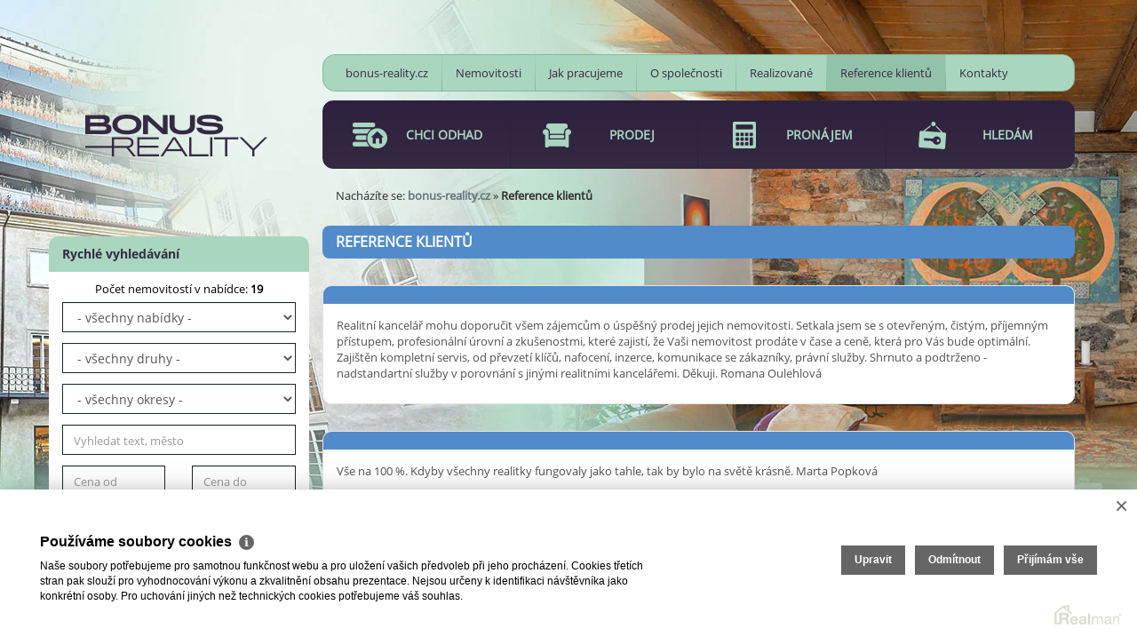

--- FILE ---
content_type: text/html
request_url: https://www.bonus-reality.cz/reference-klientu?start=4&limit=10
body_size: 5944
content:
<!DOCTYPE html><html lang="cs"><head><base href="https://www.bonus-reality.cz/" /><meta http-equiv="Content-Type" content="text/html; charset=utf-8" /><meta name="author" content=" &copy; BONUS REALITY CZ s.r.o., Realman s.r.o., www.realman.cz" /><meta name="viewport" content="width=device-width, user-scalable=no, initial-scale=1.0, minimum-scale=1.0, maximum-scale=1.0" /><link rel="bookmark" href="https://www.bonus-reality.cz" /><meta name="copyright" content="https://www.bonus-reality.cz" /><meta name="robots" content="index,follow" /><meta name="googlebot" content="snippet,archive" /><meta name="format-detection" content="telephone=no"><title>Reference klientů | bonus-reality.cz</title><meta name="keywords" content="" /><meta name="description" content="" /><link rel="shortcut icon" href="https://a.rmcl.cz/bonus-reality.cz/images/favicon.ico" /><link rel="stylesheet" type="text/css" href="https://a.rmcl.cz/realman5.cz/web/baseresp/assets/css/bootstrap.min.css?ad211" />
<link rel="stylesheet" type="text/css" href="https://a.rmcl.cz/realman5.cz/web/common/assets/css/jquery.fancybox-2.1.5.css?ad211" />
<link rel="stylesheet" type="text/css" href="https://a.rmcl.cz/realman5.cz/web/common/assets/css/swipebox-1.4.4.min.css?ad211" />
<link rel="stylesheet" type="text/css" href="https://a.rmcl.cz/realman5.cz/web/common/assets/css/owl.carousel-2.0.0.css?ad211" />
<link rel="stylesheet" type="text/css" href="https://a.rmcl.cz/realman5.cz/web/common/assets/css/font-opensans.css?ad211" />
<link rel="stylesheet" type="text/css" href="https://a.rmcl.cz/realman5.cz/web/common/assets/css/font-awesome.min.css?ad211" />
<link rel="stylesheet" type="text/css" href="https://a.rmcl.cz/realman5.cz/web/baseresp/assets/css/print.css?ad211" media="print" />
<link rel="stylesheet" type="text/css" href="https://a.rmcl.cz/realman5.cz/web/baseresp/assets/css/custom.css?ad211" />
<link rel="stylesheet" type="text/css" href="https://a.rmcl.cz/realman5.cz/web/baseresp/assets/css/responsive.css?ad211" />
<link rel="stylesheet" type="text/css" href="https://a.rmcl.cz/realman5.cz/web/baseresp/assets/css/realman.css?ad211" />
<link rel="stylesheet" type="text/css" href="https://a.rmcl.cz/realman5.cz/web/baseresp/assets/css/substyle1.css?ad211" />
<link rel="stylesheet" type="text/css" href="https://a.rmcl.cz/realman5.cz/web/common/assets/css/rm_common.css?ad211" />
<link rel="stylesheet" type="text/css" href="https://a.rmcl.cz/bonus-reality.cz/css/web.css?e24a037" />
<!--[if lt IE 9]><script type="text/javascript" defer src="https://a.rmcl.cz/realman5.cz/web/baseresp/assets/js/respond.js?ad211" rm-cookieconsent="rm-technical"></script><![endif]-->
<script type="text/javascript"  src="https://a.rmcl.cz/realman5.cz/web/common/assets/js/jquery-2.1.3.min.js?ad211" rm-cookieconsent="rm-technical"></script>
<script type="text/javascript" defer src="https://a.rmcl.cz/realman5.cz/web/baseresp/assets/js/bootstrap.min.js?ad211" rm-cookieconsent="rm-technical"></script>
<script type="text/javascript" defer src="https://a.rmcl.cz/realman5.cz/web/common/assets/js/jquery.fancybox-2.1.5.pack.js?ad211" rm-cookieconsent="rm-technical"></script>
<script type="text/javascript" defer src="https://a.rmcl.cz/realman5.cz/web/common/assets/js/jquery.swipebox-1.4.4.min.js?ad211" rm-cookieconsent="rm-technical"></script>
<script type="text/javascript" defer src="https://a.rmcl.cz/realman5.cz/web/common/assets/js/owl.carousel-2.0.0.min.js?ad211" rm-cookieconsent="rm-technical"></script>
<script type="text/javascript" defer src="https://a.rmcl.cz/realman5.cz/web/baseresp/assets/js/custom.js?ad211" rm-cookieconsent="rm-technical"></script>
<script type="text/javascript" defer src="https://a.rmcl.cz/realman5.cz/web/common/assets/js/send_contact.js?ad211" rm-cookieconsent="rm-technical"></script>
<script type="text/javascript" defer src="https://a.rmcl.cz/realman5.cz/web/common/assets/js/search_ajax_form.js?ad211" rm-cookieconsent="rm-technical"></script>
<style type="text/css">img {width:auto;height:auto;}</style><script type="text/javascript"  rm-cookieconsent="rm-technical">
	window.dataLayer = window.dataLayer || [];
	function gtag(){dataLayer.push(arguments);}
	gtag("consent", "default", {
		"analytics_storage": "denied",
		"ad_storage": "denied",
		"ad_user_data": "denied",
		"ad_personalization": "denied"
	});
</script><!-- Global site tag (gtag.js) - Google Analytics --><script type="text/javascript" async src="https://www.googletagmanager.com/gtag/js?id=UA-154554381-1" rm-cookieconsent="rm-technical"></script><script type="text/javascript" defer rm-cookieconsent="rm-technical">
	window.dataLayer = window.dataLayer || [];
	function gtag(){dataLayer.push(arguments);}
	gtag("js", new Date());
gtag("config", "UA-154554381-1");</script><!-- Facebook Pixel Code --><script type="text/plain" defer rm-cookieconsent="rm-marketing">'CiFmdW5jdGlvbihmLGIsZSx2LG4sdCxzKQp7aWYoZi5mYnEpcmV0dXJuO249Zi5mYnE9ZnVuY3Rpb24oKXtuLmNhbGxNZXRob2Q/[base64]'</script><!-- End Facebook Pixel Code --><meta property="og:url" content="https://www.bonus-reality.cz/reference-klientu" /><meta property="og:type" content="website" /><meta property="og:title" content="Reference klientů" /><meta property="og:description" content="" /></head><body style="background-image:url(https://c.rmcl.cz/bonus-reality.cz/web_block/i0/1/bg-cb29fd.jpg)"><div class="navbar navbar-default"><div class="container"><div class="row"><div class="col-sm-3"><div class="navbar-header"><button type="button" data-toggle="collapse" data-target="#navbar-collapse-1" class="navbar-toggle menu">MENU<br><i class="fa fa-chevron-down"></i></button><a href="https://www.bonus-reality.cz" title="BONUS REALITY CZ s.r.o."><img src="https://a.rmcl.cz/bonus-reality.cz/images/logo.png" alt="BONUS REALITY CZ s.r.o." rmg="wu"  width="260" height="74" ></a></div></div><div class="col-sm-9"><div id="navbar-collapse-1" class="navbar-collapse collapse"><ul class="nav navbar-nav"><li class=""><a href="https://www.bonus-reality.cz/" title="bonus-reality.cz">bonus-reality.cz</a></li><li class=""><a href="https://www.bonus-reality.cz/nemovitosti" title="Nemovitosti">Nemovitosti</a></li><li class=""><a href="https://www.bonus-reality.cz/informace" title="Jak pracujeme">Jak pracujeme</a></li><li class=""><a href="https://www.bonus-reality.cz/o-spolecnosti" title="O společnosti">O společnosti</a></li><li class=""><a href="https://www.bonus-reality.cz/realizovane" title="Realizované">Realizované</a></li><li class="active"><a href="https://www.bonus-reality.cz/reference-klientu" title="Reference klientů">Reference klientů</a></li><li class=""><a href="https://www.bonus-reality.cz/kontakty" title="Kontakty">Kontakty</a></li></ul><ul class="main"><li><a href="https://www.bonus-reality.cz/nase-sluzby/nabizim" title="Chci odhad"><i></i><strong>Chci odhad</strong></a></li><li><a href="https://www.bonus-reality.cz/nase-sluzby/prodej" title="Prodej"><i></i><strong>Prodej</strong></a></li><li><a href="https://www.bonus-reality.cz/nase-sluzby/pronajem" title="Pronájem"><i></i><strong>Pronájem</strong></a></li><li><a href="https://www.bonus-reality.cz/nase-sluzby/hledam" title="Hledám"><i></i><strong>Hledám</strong></a></li></ul><div class="clearfix"></div><div id="LeftSearchMobileWrapper" class="row rychleVyhledavani"><form id="LeftSearchMobile" class="searchAjaxForm" method="get" action="https://www.bonus-reality.cz/nemovitosti"><div class="col-sm-12"><strong>Rychlé vyhledávání</strong></div><div class="col-sm-12 text-center">Počet nemovitostí v nabídce: <strong>19</strong></div><div class="col-sm-12"><select name="advert_function" id="advert_function" class="form-control"><option value=""> - všechny nabídky - </option><option value="1" >Prodej (12)</option><option value="2" >Pronájem (7)</option></select></div><div class="col-sm-12"><select name="advert_type" id="advert_type" class="form-control"><option value=""> - všechny druhy - </option><option value="1" >Byty (11)</option><option value="1#2" >- Byty - 1+kk (2)</option><option value="1#3" >- Byty - 1+1 (1)</option><option value="1#4" >- Byty - 2+kk (4)</option><option value="1#5" >- Byty - 2+1 (2)</option><option value="1#6" >- Byty - 3+kk (2)</option><option value="2" >Domy (6)</option><option value="2#37" >- Domy - Rodinný (4)</option><option value="2#39" >- Domy - Vila (1)</option><option value="2#33" >- Domy - Chata (1)</option><option value="3" >Pozemky (2)</option><option value="3#19" >- Pozemky - Bydlení (2)</option></select></div><div class="col-sm-12"><select name="locality_okres_kod" id="locality_okres_kod" class="form-control"><option value=""> - všechny okresy - </option><option value="3501" >Česká Lípa (1)</option><option value="3502" >Děčín (3)</option><option value="3506" >Litoměřice (10)</option><option value="9999" >Praha-hlavní město (1)</option><option value="3210" >Praha-západ (1)</option><option value="3510" >Ústí nad Labem (3)</option></select></div><div class="col-sm-12"><input name="fulltext" id="fulltext" value="" class="form-control" type="text" placeholder="Vyhledat text, město"></div><div class="col-sm-6"><input name="advert_price_rm_between[0]" id="price_from" value="" class="form-control" type="text" placeholder="Cena od"></div><div class="col-sm-6"><input name="advert_price_rm_between[1]" id="price_to" value="" class="form-control" type="text" placeholder="Cena do"></div><div class="col-sm-12"><button type="submit" class="btn btn-default">Hledat</button></div></form></div><!-- /rychleVyhledavani --></div></div></div></div></div><!-- /navbar --><section class="obsah clanek"><div class="container"><div class="row"><div class="col-sm-3 noPrint noPhone"><div id="LeftSearchWrapper" class="row rychleVyhledavani"><form id="LeftSearch" class="searchAjaxForm" method="get" action="https://www.bonus-reality.cz/nemovitosti"><div class="col-sm-12"><strong>Rychlé vyhledávání</strong></div><div class="col-sm-12 text-center">Počet nemovitostí v nabídce: <strong>19</strong></div><div class="col-sm-12"><select name="advert_function" id="advert_function" class="form-control"><option value=""> - všechny nabídky - </option><option value="1" >Prodej (12)</option><option value="2" >Pronájem (7)</option></select></div><div class="col-sm-12"><select name="advert_type" id="advert_type" class="form-control"><option value=""> - všechny druhy - </option><option value="1" >Byty (11)</option><option value="1#2" >- Byty - 1+kk (2)</option><option value="1#3" >- Byty - 1+1 (1)</option><option value="1#4" >- Byty - 2+kk (4)</option><option value="1#5" >- Byty - 2+1 (2)</option><option value="1#6" >- Byty - 3+kk (2)</option><option value="2" >Domy (6)</option><option value="2#37" >- Domy - Rodinný (4)</option><option value="2#39" >- Domy - Vila (1)</option><option value="2#33" >- Domy - Chata (1)</option><option value="3" >Pozemky (2)</option><option value="3#19" >- Pozemky - Bydlení (2)</option></select></div><div class="col-sm-12"><select name="locality_okres_kod" id="locality_okres_kod" class="form-control"><option value=""> - všechny okresy - </option><option value="3501" >Česká Lípa (1)</option><option value="3502" >Děčín (3)</option><option value="3506" >Litoměřice (10)</option><option value="9999" >Praha-hlavní město (1)</option><option value="3210" >Praha-západ (1)</option><option value="3510" >Ústí nad Labem (3)</option></select></div><div class="col-sm-12"><input name="fulltext" id="fulltext" value="" class="form-control" type="text" placeholder="Vyhledat text, město"></div><div class="col-sm-6"><input name="advert_price_rm_between[0]" id="price_from" value="" class="form-control" type="text" placeholder="Cena od"></div><div class="col-sm-6"><input name="advert_price_rm_between[1]" id="price_to" value="" class="form-control" type="text" placeholder="Cena do"></div><div class="col-sm-12"><button type="submit" class="btn btn-default">Hledat</button></div></form></div><!-- /rychleVyhledavani --><div class="row kategorie"><img src="https://c.rmcl.cz/bonus-reality.cz/web_block/i0/4/bl2-ff81bd.jpg" alt="L2" class="img-responsive"  width="1" height="1"  /></div><div class="row kategorie"><img src="https://c.rmcl.cz/bonus-reality.cz/web_block/i0/3/bl1-6d235e.jpg" alt="L1" class="img-responsive"  width="1" height="1"  /></div></div><!-- /col-sm-3 --><div class="col-sm-9"><div class="bread noPrint">Nacházíte se: <span><strong><a href="https://www.bonus-reality.cz/">bonus-reality.cz</a></strong></span> <span> &raquo; <strong>Reference klientů</strong></span> </div><div class="col-md-12"><div class="row"><h1>Reference klientů</h1></div></div><div class="col-sm-12"><div class="row"><h2 class="col-sm-12"></h2><div class="col-sm-12"><p>Realitní kancelář mohu doporučit všem zájemcům o úspěšný prodej jejich nemovitosti. Setkala jsem se s otevřeným, čistým, příjemným přístupem, profesionální úrovní a zkušenostmi, které zajistí, že Vaši nemovitost prodáte v čase a ceně, která pro Vás bude optimální. Zajištěn kompletní servis, od převzetí klíčů, nafocení, inzerce, komunikace se zákazníky, právní služby. Shrnuto a podtrženo - nadstandartní služby v porovnání s jinými realitními kancelářemi. Děkuji. Romana Oulehlová</p></div></div></div><div class="col-sm-12"><div class="row"><h2 class="col-sm-12"></h2><div class="col-sm-12"><p>Vše na 100 %. Kdyby všechny realitky fungovaly jako tahle, tak by bylo na světě krásně. Marta Popková</p></div></div></div><div class="col-sm-12"><div class="row"><h2 class="col-sm-12"></h2><div class="col-sm-12"><p>Naprosto skvělá a bezchybná pomoc při koupi nemovitosti. Doporučuji a pokud bychom znovu potřebovali službu realitního makléře, určitě bychom se na paní Soldátkovou obrátili. Děkujeme! Jana Váňová</p></div></div></div><div class="col-sm-12"><div class="row"><h2 class="col-sm-12"></h2><div class="col-sm-12"><p>Dobrý den pane Soldátku. Sděluji, že peníze za prodej bytu mám již na svém účtu. Je to pěkná podívaná:-). Jsem ráda, že tato etapa mého života je zdárně u konce a díky Vám jsem byt prodala dle své představy. Bez Vaší noblesní pomoci bych to tak  úspěšně nezvládla. Děkuji moc. Doufám, že i za pár měsíců budu s Vaší pomocí opět mít radost při nákupu bytu nového.  Jste prima firma:-).  Jana Heczková</p></div></div></div><div class="col-sm-12"><div class="row"><h2 class="col-sm-12"></h2><div class="col-sm-12"><p>Původně náhodný výběr realitky se ukázal jako šťastná volba. Vše proběhlo rychle, profesionálně a bez průtahů, byt se nám podařilo prodat během dvou měsíců. Příjemné vystupování manželů Soldátkových bylo bonusem navíc. Marcela Nováková</p></div></div></div><div class="col-sm-12"><div class="row"><h2 class="col-sm-12"></h2><div class="col-sm-12"><p>S manželi Soldátkovými jsem byla velice spokojená pro jejich příjemné vystupování a profesionální přístup. Upřímně doporučuji. Kotikova Eva</p></div></div></div><div class="col-sm-12"><div class="row"><h2 class="col-sm-12"></h2><div class="col-sm-12"><p>Byl jsem velmi spokojen. Velice profesionální jednání. Určitě doporučuji! Martin Diviš</p></div></div></div><div class="col-sm-12"><div class="row"><h2 class="col-sm-12"></h2><div class="col-sm-12"><p>Realitní kancelář pana Soldátka nám zprostředkovala nákup domu ve Velemíně. Vše proběhlo rychle, hladce a k naší plné spokojenosti. Petr Lébl</p></div></div></div><div class="col-sm-12"><div class="row"><h2 class="col-sm-12"></h2><div class="col-sm-12"><p>Spolupráci s p. Soldátkem hodnotím jako velmi profesionální. Je schopen poradit, doporučit či zařídit vše potřebné, aby byla nemovitost rychle pronajata. Dlouhodobě pronajímám byt v Praze a vždy jsem byl s jeho službami spokojen. Rozhodně doporučuji! Luboš Horák</p></div></div></div><div class="col-sm-12"><div class="row"><h2 class="col-sm-12"></h2><div class="col-sm-12"><p>Pan Soldátek je profesionál. Jeho služby jsem již vyhledal i v minulosti. Spolupracujeme spolu již několik let. Má dobrý odhad na lidi. Martin Fišer</p></div></div></div><div class="clearfix"></div><ul class="pagination"><li><a href="https://www.bonus-reality.cz/reference-klientu?start=3&amp;limit=10"><i class="fa fa-angle-double-left"></i> předchozí</a></li> <li><a href="https://www.bonus-reality.cz/reference-klientu?start=2&amp;limit=10">3</a></li> <li><a href="https://www.bonus-reality.cz/reference-klientu?start=3&amp;limit=10">4</a></li> <li class="active"><span>5</span></li> <li><a href="https://www.bonus-reality.cz/reference-klientu?start=5&amp;limit=10">6</a></li> <li><a href="https://www.bonus-reality.cz/reference-klientu?start=6&amp;limit=10">7</a></li> <li><a href="https://www.bonus-reality.cz/reference-klientu?start=5&amp;limit=10">další <i class="fa fa-angle-double-right"></i></a></li></ul></div><!-- /col-sm-9 --></div></div></section><!-- /obsah --><footer><div class="container"><div class="row"><div class="col-sm-9 col-sm-offset-3"><div class="navbar-collapse collapse"><ul class="nav navbar-nav"><li class=""><a href="https://www.bonus-reality.cz/" title="bonus-reality.cz">bonus-reality.cz</a></li><li class=""><a href="https://www.bonus-reality.cz/nemovitosti" title="Nemovitosti">Nemovitosti</a></li><li class=""><a href="https://www.bonus-reality.cz/informace" title="Jak pracujeme">Jak pracujeme</a></li><li class=""><a href="https://www.bonus-reality.cz/o-spolecnosti" title="O společnosti">O společnosti</a></li><li class=""><a href="https://www.bonus-reality.cz/realizovane" title="Realizované">Realizované</a></li><li class="active"><a href="https://www.bonus-reality.cz/reference-klientu" title="Reference klientů">Reference klientů</a></li><li class=""><a href="https://www.bonus-reality.cz/kontakty" title="Kontakty">Kontakty</a></li></ul></div><p>2026 &copy; BONUS REALITY CZ s.r.o., všechna práva vyhrazena | <a href="https://www.bonus-reality.cz/rm-cookies-info">Cookies</a><span>Realitní SW <a href="http://www.realman.cz/"><strong>Real</strong>man</a></span></p></div></div></div></footer><script type="text/javascript" defer src="https://a.rmcl.cz/realman5.cz/web/common/assets/js/jquery.inputmask.bundle.min.js?ad211" rm-cookieconsent="rm-technical"></script>
<script type="text/javascript" defer src="https://a.rmcl.cz/realman5.cz/web/common/assets/js/realman_mask.js?ad211" rm-cookieconsent="rm-technical"></script>
<script type="text/javascript" defer src="https://c.seznam.cz/js/rc.js" rm-cookieconsent="rm-technical"></script><script type="text/javascript"  rm-cookieconsent="rm-technical">
	window.sznIVA.IS.updateIdentities({ eid: null });
	var retargetingConf = {
		rtgId: 89389,
		consent: 0
	};
	if (window.rc && window.rc.retargetingHit) {
		window.rc.retargetingHit(retargetingConf);
	}</script><script type="text/plain"  rm-cookieconsent="rm-marketing">'[base64]'</script><script rm-cookieconsent="rm-marketing" type="application/ld+json">{"@context":"https:\/\/schema.org","@type":"BreadcrumbList","itemListElement":[{"@type":"ListItem","position":1,"name":"bonus-reality.cz","item":"https:\/\/www.bonus-reality.cz\/"},{"@type":"ListItem","position":2,"name":"Reference klient\u016f","item":"https:\/\/www.bonus-reality.cz\/reference-klientu"}]}</script><script type="text/javascript"  rm-cookieconsent="rm-technical">var gdprcookies_translation = { "title": "Používáme soubory cookies","text": "Naše soubory potřebujeme pro samotnou funkčnost webu a pro uložení vašich předvoleb při jeho procházení. Cookies třetích stran pak slouží pro vyhodnocování výkonu a zkvalitnění obsahu prezentace. Nejsou určeny k identifikaci návštěvníka jako konkrétní osoby. Pro uchování jiných než technických cookies potřebujeme váš souhlas.","technical_title": "Technické cookies","technical_text": "Pokud už je uložíme, pak jsou nezbytné, aby web fungoval a mohli jste používat jeho funkce. Slouží pro mapy, zabezpečení, odesílání formulářů, preference položek, jazyka, měny, dále slouží pro rozložení zatížení při načítání souborů, apod.","analytical_title": "Analytické cookies","analytical_text": "Používají se ke shromažďování dat pro analýzu provozu našeho webu. Díky těmto datům víme, odkud návštěvníci přichází, co je na webu zajímá, dobu jejich návštěvy apod. a tak zpříjemňovat uživatelský zážitek.","marketing_title": "Marketingové cookies","marketing_text": "Ukládání těchto souborů slouží pro zobrazování relevantnějšího obsahu i reklamy a také nastaví souhlas s odesíláním údajů o uživatelích souvisejících s reklamami společnosti Google. Nepovolení neznamená skrytí reklamy.","save": "Uložit","close": "Zavřít","edit": "Upravit","settings": "Upravit moje předvolby","decline": "Odmítnout","acceptall": "Přijímám vše","more_info": "Více informací", };</script><script type="text/javascript" async rm-cookieconsent-googleconsentmode="1" src="https://a.rmcl.cz/realman5.cz/web/common/assets/js/rm-cookieconsent.js?v=b64_11.js&2f08d" rm-cookieconsent="rm-technical"></script><script defer src="https://static.cloudflareinsights.com/beacon.min.js/vcd15cbe7772f49c399c6a5babf22c1241717689176015" integrity="sha512-ZpsOmlRQV6y907TI0dKBHq9Md29nnaEIPlkf84rnaERnq6zvWvPUqr2ft8M1aS28oN72PdrCzSjY4U6VaAw1EQ==" data-cf-beacon='{"version":"2024.11.0","token":"c5f558d7ef404c3db72561eb6763122d","r":1,"server_timing":{"name":{"cfCacheStatus":true,"cfEdge":true,"cfExtPri":true,"cfL4":true,"cfOrigin":true,"cfSpeedBrain":true},"location_startswith":null}}' crossorigin="anonymous"></script>
</body></html>

--- FILE ---
content_type: text/css; charset=utf-8
request_url: https://a.rmcl.cz/realman5.cz/web/baseresp/assets/css/substyle1.css?ad211
body_size: -246
content:
body {
	background-image:url(../images/bg1.jpg);
}
/* realman.css */
.vypis h1, .clanek .col-md-12 h1 {
	background: #528bca none repeat scroll 0 0;
	color: #ffffff;
}
.clanek h2.col-sm-12 {
	background:#528bca;
	color:#fff;
}
.clanek h2.col-sm-12 a {
	color: #fff;
}
/*#navbar-collapse-1 ul.main li a i.fa { color:#528bca; }*/

.clanek h2, .clanek h3 { color:#3ba73c; }


--- FILE ---
content_type: text/css; charset=utf-8
request_url: https://a.rmcl.cz/bonus-reality.cz/css/web.css?e24a037
body_size: 1303
content:
body {background-color: #aad6c0;}
img {max-width: 100%;}
#navbar-collapse-1 ul.navbar-nav {
    margin: 60px 0 10px 0;
    background: #aad6c0;
    border: solid 1px #81b99d;
}
#navbar-collapse-1 ul.navbar-nav li {
    background: -webkit-linear-gradient(#a9d5bf, #81b99d);
    background: -o-linear-gradient(#a9d5bf, #81b99d);
    background: -moz-linear-gradient(#a9d5bf, #81b99d);
    background: linear-gradient(#a9d5bf, #81b99d);
}
#navbar-collapse-1 ul.navbar-nav li a {
    color: #342a41;
    background: #aad6c0;
}
#navbar-collapse-1 ul.navbar-nav li a:hover {background: #93c2aa;}
.navbar-header img {margin: 115px 0 60px 0;}
.bread {
    font-size: 13px;
    background: none;
    color: #2e2e2e;
    margin: -50px 0 0 0;
}
.banner {margin-top: 0;}
#navbar-collapse-1 ul.main {

    background: -webkit-linear-gradient(#2e203f, #342a41);
    background: -o-linear-gradient(#2e203f, #342a41);
    background: -moz-linear-gradient(#2e203f, #342a41);
    background: linear-gradient(#2e203f, #342a41);
    border: solid 1px #342a41;
}
#navbar-collapse-1 ul.main li {
    background: -webkit-linear-gradient(#2e213f, #2e203f);
    background: -o-linear-gradient(#2e213f, #2e203f);
    background: -moz-linear-gradient(#2e213f, #2e203f);
    background: linear-gradient(#2e213f, #2e203f);
}
#navbar-collapse-1 ul.main li a {
    background: -webkit-linear-gradient(#2e203f, #342a41);
    background: -o-linear-gradient(#2e203f, #342a41);
    background: -moz-linear-gradient(#2e203f, #342a41);
    background: linear-gradient(#2e203f, #342a41);
    color: #aad6c0;
}
#navbar-collapse-1 ul.main li a:hover {
	background: -webkit-linear-gradient(#1d1529, #1c1229);
    background: -o-linear-gradient(#1d1529, #1c1229);
    background: -moz-linear-gradient(#1d1529, #1c1229);
    background: linear-gradient(#1d1529, #1c1229);
	color:#aad6c0;
}
.rychleVyhledavani .col-sm-12:first-child {
    background: #aad6c0;
    color: #342a41;
}
.arrow-down {
    width: 0px;
    position: relative;
    top: 40px;
    left: 16px;
    height: 0;
    border-left: 7px solid transparent;
    border-right: 7px solid transparent;
    border-top: 9px solid #aad6c0;
    margin-bottom: 34px;
}
.rychleVyhledavani, .novinky {background: #fff;}
.rychleVyhledavani label {color: #1d272c;}
.rychleVyhledavani .form-control {
    border-color: #1d272c;
    border-radius: 0;
}
.rychleVyhledavani .btn {
    background: -webkit-linear-gradient(#342a41, #241c2e);
    background: -o-linear-gradient(#342a41, #241c2e);
    background: -moz-linear-gradient(#342a41, #241c2e);
    background: linear-gradient(#342a41, #241c2e);
    border-color: #342a41;
}
.rychleVyhledavani .btn:hover {
    background: -webkit-linear-gradient(#aad6c0, #93c2aa);
    background: -o-linear-gradient(#aad6c0, #93c2aa);
    background: -moz-linear-gradient(#aad6c0, #93c2aa);
    background: linear-gradient(#aad6c0, #93c2aa);
}
.novinky .col-sm-12:first-child {
    background: #aad6c0;
    color: #342a41;
    padding-top: 0;
	padding-bottom: 0;
}
.novinky .col-sm-12:last-child {padding-bottom: 15px;}
.novinky .col-sm-12:first-child strong {
    padding: 10px 0;
    display: block;
    font-size: 14px;
}
.novinky {border-radius: 8px;}
.novinky .col-sm-12 {
	padding-top: 8px;
	padding-bottom: 4px;
}
.novinky .col-sm-12 a {color: #000;}
.bannerLeva {
	position: relative;
	overflow: hidden;
	border-radius: 8px;
	margin-top: 15px;
}
.bannerLeva.ban01 p {
	position: absolute;
	left: 10%;
	bottom: 5%;
	z-index: 1;
	color: #fff;
	font-size: 16px;
	line-height: 20px;
}
.bannerLeva.ban02 p {
	position: absolute;
	left: 10%;
	top: 10%;
	z-index: 1;
	color: #fff;
	font-size: 16px;
	line-height: 20px;
}
footer ul.navbar-nav {
    background: #aad6c0;
    border: solid 1px #81b99d;
}
footer ul.navbar-nav li {
    background: -webkit-linear-gradient(#a9d5bf, #81b99d);
    background: -o-linear-gradient(#a9d5bf, #81b99d);
    background: -moz-linear-gradient(#a9d5bf, #81b99d);
    background: linear-gradient(#a9d5bf, #81b99d);
}
footer ul.navbar-nav li a {
    color: #342a41;
    background: #aad6c0;
}
footer ul.navbar-nav li a:hover {background: #81b99d;}
.pagination>.active>a, .pagination>.active>span, .pagination>.active>a:hover, .pagination>.active>span:hover, .pagination>.active>a:focus, .pagination>.active>span:focus {
    background-color: #81b99d;
    border-color: #81b99d;
}
.pagination>li>a, .pagination>li>span {
    color: #81b99d;
    border: 1px solid #81b99d;
}
.pagination>li>a:hover, .pagination>li>span:hover, .pagination>li>a:focus, .pagination>li>span:focus {
    color: #fff;
    background-color: #aad6c0;
    border-color: #81b99d;
}
.polozka {
    width: 100%;
    padding: 15px;
}
.polozka h2 {
	color: #342a41;
	background: none;
}
.polozka a {color: #666768;}
.polozka span {color: #526067;}

.banner .owl-controls {display: none;}
#banner .item a > div {
    position: absolute;
    top: 15%;
    left: 5%;
    color: #fff;
    font-size: 24px;
    width: 30%;
    line-height: 30px;
}
#banner .item a > div img {
    width: auto;
    margin-bottom: 15%;
}
#banner .item a > div strong {display: block;}
.formular h1.col-sm-12, .detail h1.col-sm-12, .clanek h1.col-sm-12, .clanek>.container>.row>.col-sm-9 .col-sm-12 table tr th {
    background: #aad6c0;
    color: #342a41;
}
.formular h3, .clanek h2 {color: #342a41;}
.zobrazene {
    background: #332941;
    color: #aad6c0;
}
.zobrazene a, .clanek h4 {color: #aad6c0;}
.detail>.container>.row>.col-sm-9 .col-sm-6 .col-sm-12 table tr:first-child td span {color: #2f233f;}
.detail>.container>.row>.col-sm-9>.col-sm-12>.row>.col-sm-12>ul li:hover {background: #2f233f;}


@media (max-width: 760px) {
	.navbar-header img {margin: 35px 0 0 0;}
	.navbar-default .navbar-toggle {
		background-color: #312640;
		border-color: #312640;
	}
	.navbar-default .navbar-toggle:hover, .navbar-default .navbar-toggle:focus {background-color: #93c2aa;}
	.bannerLeva img {width: 100%;}
	.bannerLeva  {margin: 15px;}
	.row.novinky {margin: 15px 0;}
	.bread {margin: 0;}
}

#navbar-collapse-1 ul.main li a i { background-image:url(../images/menu-1.png); }
#navbar-collapse-1 ul.main li:nth-child(2n) a i { background-image:url(../images/menu-2.png); }
#navbar-collapse-1 ul.main li:nth-child(3n) a i { background-image:url(../images/menu-3.png); }
#navbar-collapse-1 ul.main li:nth-child(4n) a i { background-image:url(../images/menu-4.png); }

#navbar-collapse-1 ul.navbar-nav li a:hover, #navbar-collapse-1 ul.navbar-nav li.active > a { background:#93c2aa; }
.zobrazene { background:#332941 !important; color:#aad6c0 !important; }
.rychleVyhledavani .col-sm-12.text-center { color:#000; }
.detail > .container > .row > .col-sm-9 .col-sm-6 .col-sm-12 table tr td span.bold { color:#2f233f; }
.btn-primary { background:linear-gradient(#2e203f,#342a41); border-color:#2e203f; }
.btn-primary:hover { background:linear-gradient(#1d1529,#1c1229); border-color:#1d1529; }
.detail > .container > .row > .col-sm-9 a { color:#342a41; }
.detail > .container > .row > .col-sm-9 a:hover { color:#1c1229; }
.rychleVyhledavani { margin-top:15px; }
